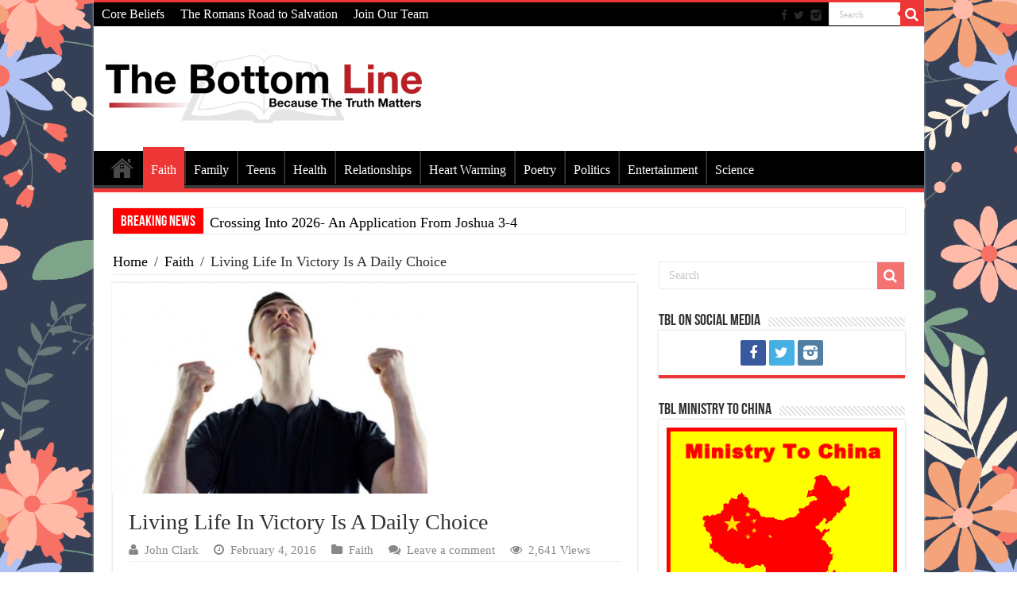

--- FILE ---
content_type: text/html; charset=UTF-8
request_url: https://www.tblfaithnews.com/faith-religion/living-life-in-victory-is-a-daily-choice
body_size: 22999
content:
<!DOCTYPE html><html lang="en-US" prefix="og: http://ogp.me/ns#"><head><meta charset="UTF-8" /><link rel="profile" href="http://gmpg.org/xfn/11" /><link rel="pingback" href="https://www.tblfaithnews.com/xmlrpc.php" /><title>Living Life In Victory Is A Daily Choice &#8211; The Bottom Line, Ministries</title><meta property="og:title" content="Living Life In Victory Is A Daily Choice"/><meta property="og:type" content="article"/><meta property="og:description" content="Each of us has a choice when we awaken in the morning. We can live the day in defeat or in victory. ..."/><meta property="og:url" content="https://www.tblfaithnews.com/faith-religion/living-life-in-victory-is-a-daily-choice"/><meta property="og:site_name" content="The Bottom Line, Ministries"/><meta property="og:image" content="https://www.tblfaithnews.com/wp-content/uploads/2016/02/Man-Victory.jpg" /><meta name='robots' content='max-image-preview:large' /><link rel='dns-prefetch' href='//secure.gravatar.com' /><link rel='dns-prefetch' href='//stats.wp.com' /><link rel='dns-prefetch' href='//fonts.googleapis.com' /><link rel='dns-prefetch' href='//v0.wordpress.com' /><link rel="alternate" type="application/rss+xml" title="The Bottom Line, Ministries &raquo; Feed" href="https://www.tblfaithnews.com/feed" /><link rel="alternate" type="application/rss+xml" title="The Bottom Line, Ministries &raquo; Comments Feed" href="https://www.tblfaithnews.com/comments/feed" /><link rel="alternate" type="application/rss+xml" title="The Bottom Line, Ministries &raquo; Living Life In Victory Is A Daily Choice Comments Feed" href="https://www.tblfaithnews.com/faith-religion/living-life-in-victory-is-a-daily-choice/feed" /><link rel="alternate" title="oEmbed (JSON)" type="application/json+oembed" href="https://www.tblfaithnews.com/wp-json/oembed/1.0/embed?url=https%3A%2F%2Fwww.tblfaithnews.com%2Ffaith-religion%2Fliving-life-in-victory-is-a-daily-choice" /><link rel="alternate" title="oEmbed (XML)" type="text/xml+oembed" href="https://www.tblfaithnews.com/wp-json/oembed/1.0/embed?url=https%3A%2F%2Fwww.tblfaithnews.com%2Ffaith-religion%2Fliving-life-in-victory-is-a-daily-choice&#038;format=xml" /><style id='wp-img-auto-sizes-contain-inline-css' type='text/css'>img:is([sizes=auto i],[sizes^="auto," i]){contain-intrinsic-size:3000px 1500px}
/*# sourceURL=wp-img-auto-sizes-contain-inline-css */</style><style id='wp-emoji-styles-inline-css' type='text/css'>img.wp-smiley, img.emoji {
		display: inline !important;
		border: none !important;
		box-shadow: none !important;
		height: 1em !important;
		width: 1em !important;
		margin: 0 0.07em !important;
		vertical-align: -0.1em !important;
		background: none !important;
		padding: 0 !important;
	}
/*# sourceURL=wp-emoji-styles-inline-css */</style><style id='wp-block-library-inline-css' type='text/css'>:root{--wp-block-synced-color:#7a00df;--wp-block-synced-color--rgb:122,0,223;--wp-bound-block-color:var(--wp-block-synced-color);--wp-editor-canvas-background:#ddd;--wp-admin-theme-color:#007cba;--wp-admin-theme-color--rgb:0,124,186;--wp-admin-theme-color-darker-10:#006ba1;--wp-admin-theme-color-darker-10--rgb:0,107,160.5;--wp-admin-theme-color-darker-20:#005a87;--wp-admin-theme-color-darker-20--rgb:0,90,135;--wp-admin-border-width-focus:2px}@media (min-resolution:192dpi){:root{--wp-admin-border-width-focus:1.5px}}.wp-element-button{cursor:pointer}:root .has-very-light-gray-background-color{background-color:#eee}:root .has-very-dark-gray-background-color{background-color:#313131}:root .has-very-light-gray-color{color:#eee}:root .has-very-dark-gray-color{color:#313131}:root .has-vivid-green-cyan-to-vivid-cyan-blue-gradient-background{background:linear-gradient(135deg,#00d084,#0693e3)}:root .has-purple-crush-gradient-background{background:linear-gradient(135deg,#34e2e4,#4721fb 50%,#ab1dfe)}:root .has-hazy-dawn-gradient-background{background:linear-gradient(135deg,#faaca8,#dad0ec)}:root .has-subdued-olive-gradient-background{background:linear-gradient(135deg,#fafae1,#67a671)}:root .has-atomic-cream-gradient-background{background:linear-gradient(135deg,#fdd79a,#004a59)}:root .has-nightshade-gradient-background{background:linear-gradient(135deg,#330968,#31cdcf)}:root .has-midnight-gradient-background{background:linear-gradient(135deg,#020381,#2874fc)}:root{--wp--preset--font-size--normal:16px;--wp--preset--font-size--huge:42px}.has-regular-font-size{font-size:1em}.has-larger-font-size{font-size:2.625em}.has-normal-font-size{font-size:var(--wp--preset--font-size--normal)}.has-huge-font-size{font-size:var(--wp--preset--font-size--huge)}.has-text-align-center{text-align:center}.has-text-align-left{text-align:left}.has-text-align-right{text-align:right}.has-fit-text{white-space:nowrap!important}#end-resizable-editor-section{display:none}.aligncenter{clear:both}.items-justified-left{justify-content:flex-start}.items-justified-center{justify-content:center}.items-justified-right{justify-content:flex-end}.items-justified-space-between{justify-content:space-between}.screen-reader-text{border:0;clip-path:inset(50%);height:1px;margin:-1px;overflow:hidden;padding:0;position:absolute;width:1px;word-wrap:normal!important}.screen-reader-text:focus{background-color:#ddd;clip-path:none;color:#444;display:block;font-size:1em;height:auto;left:5px;line-height:normal;padding:15px 23px 14px;text-decoration:none;top:5px;width:auto;z-index:100000}html :where(.has-border-color){border-style:solid}html :where([style*=border-top-color]){border-top-style:solid}html :where([style*=border-right-color]){border-right-style:solid}html :where([style*=border-bottom-color]){border-bottom-style:solid}html :where([style*=border-left-color]){border-left-style:solid}html :where([style*=border-width]){border-style:solid}html :where([style*=border-top-width]){border-top-style:solid}html :where([style*=border-right-width]){border-right-style:solid}html :where([style*=border-bottom-width]){border-bottom-style:solid}html :where([style*=border-left-width]){border-left-style:solid}html :where(img[class*=wp-image-]){height:auto;max-width:100%}:where(figure){margin:0 0 1em}html :where(.is-position-sticky){--wp-admin--admin-bar--position-offset:var(--wp-admin--admin-bar--height,0px)}@media screen and (max-width:600px){html :where(.is-position-sticky){--wp-admin--admin-bar--position-offset:0px}}

/*# sourceURL=wp-block-library-inline-css */</style><style id='wp-block-image-inline-css' type='text/css'>.wp-block-image>a,.wp-block-image>figure>a{display:inline-block}.wp-block-image img{box-sizing:border-box;height:auto;max-width:100%;vertical-align:bottom}@media not (prefers-reduced-motion){.wp-block-image img.hide{visibility:hidden}.wp-block-image img.show{animation:show-content-image .4s}}.wp-block-image[style*=border-radius] img,.wp-block-image[style*=border-radius]>a{border-radius:inherit}.wp-block-image.has-custom-border img{box-sizing:border-box}.wp-block-image.aligncenter{text-align:center}.wp-block-image.alignfull>a,.wp-block-image.alignwide>a{width:100%}.wp-block-image.alignfull img,.wp-block-image.alignwide img{height:auto;width:100%}.wp-block-image .aligncenter,.wp-block-image .alignleft,.wp-block-image .alignright,.wp-block-image.aligncenter,.wp-block-image.alignleft,.wp-block-image.alignright{display:table}.wp-block-image .aligncenter>figcaption,.wp-block-image .alignleft>figcaption,.wp-block-image .alignright>figcaption,.wp-block-image.aligncenter>figcaption,.wp-block-image.alignleft>figcaption,.wp-block-image.alignright>figcaption{caption-side:bottom;display:table-caption}.wp-block-image .alignleft{float:left;margin:.5em 1em .5em 0}.wp-block-image .alignright{float:right;margin:.5em 0 .5em 1em}.wp-block-image .aligncenter{margin-left:auto;margin-right:auto}.wp-block-image :where(figcaption){margin-bottom:1em;margin-top:.5em}.wp-block-image.is-style-circle-mask img{border-radius:9999px}@supports ((-webkit-mask-image:none) or (mask-image:none)) or (-webkit-mask-image:none){.wp-block-image.is-style-circle-mask img{border-radius:0;-webkit-mask-image:url('data:image/svg+xml;utf8,<svg viewBox="0 0 100 100" xmlns="http://www.w3.org/2000/svg"><circle cx="50" cy="50" r="50"/></svg>');mask-image:url('data:image/svg+xml;utf8,<svg viewBox="0 0 100 100" xmlns="http://www.w3.org/2000/svg"><circle cx="50" cy="50" r="50"/></svg>');mask-mode:alpha;-webkit-mask-position:center;mask-position:center;-webkit-mask-repeat:no-repeat;mask-repeat:no-repeat;-webkit-mask-size:contain;mask-size:contain}}:root :where(.wp-block-image.is-style-rounded img,.wp-block-image .is-style-rounded img){border-radius:9999px}.wp-block-image figure{margin:0}.wp-lightbox-container{display:flex;flex-direction:column;position:relative}.wp-lightbox-container img{cursor:zoom-in}.wp-lightbox-container img:hover+button{opacity:1}.wp-lightbox-container button{align-items:center;backdrop-filter:blur(16px) saturate(180%);background-color:#5a5a5a40;border:none;border-radius:4px;cursor:zoom-in;display:flex;height:20px;justify-content:center;opacity:0;padding:0;position:absolute;right:16px;text-align:center;top:16px;width:20px;z-index:100}@media not (prefers-reduced-motion){.wp-lightbox-container button{transition:opacity .2s ease}}.wp-lightbox-container button:focus-visible{outline:3px auto #5a5a5a40;outline:3px auto -webkit-focus-ring-color;outline-offset:3px}.wp-lightbox-container button:hover{cursor:pointer;opacity:1}.wp-lightbox-container button:focus{opacity:1}.wp-lightbox-container button:focus,.wp-lightbox-container button:hover,.wp-lightbox-container button:not(:hover):not(:active):not(.has-background){background-color:#5a5a5a40;border:none}.wp-lightbox-overlay{box-sizing:border-box;cursor:zoom-out;height:100vh;left:0;overflow:hidden;position:fixed;top:0;visibility:hidden;width:100%;z-index:100000}.wp-lightbox-overlay .close-button{align-items:center;cursor:pointer;display:flex;justify-content:center;min-height:40px;min-width:40px;padding:0;position:absolute;right:calc(env(safe-area-inset-right) + 16px);top:calc(env(safe-area-inset-top) + 16px);z-index:5000000}.wp-lightbox-overlay .close-button:focus,.wp-lightbox-overlay .close-button:hover,.wp-lightbox-overlay .close-button:not(:hover):not(:active):not(.has-background){background:none;border:none}.wp-lightbox-overlay .lightbox-image-container{height:var(--wp--lightbox-container-height);left:50%;overflow:hidden;position:absolute;top:50%;transform:translate(-50%,-50%);transform-origin:top left;width:var(--wp--lightbox-container-width);z-index:9999999999}.wp-lightbox-overlay .wp-block-image{align-items:center;box-sizing:border-box;display:flex;height:100%;justify-content:center;margin:0;position:relative;transform-origin:0 0;width:100%;z-index:3000000}.wp-lightbox-overlay .wp-block-image img{height:var(--wp--lightbox-image-height);min-height:var(--wp--lightbox-image-height);min-width:var(--wp--lightbox-image-width);width:var(--wp--lightbox-image-width)}.wp-lightbox-overlay .wp-block-image figcaption{display:none}.wp-lightbox-overlay button{background:none;border:none}.wp-lightbox-overlay .scrim{background-color:#fff;height:100%;opacity:.9;position:absolute;width:100%;z-index:2000000}.wp-lightbox-overlay.active{visibility:visible}@media not (prefers-reduced-motion){.wp-lightbox-overlay.active{animation:turn-on-visibility .25s both}.wp-lightbox-overlay.active img{animation:turn-on-visibility .35s both}.wp-lightbox-overlay.show-closing-animation:not(.active){animation:turn-off-visibility .35s both}.wp-lightbox-overlay.show-closing-animation:not(.active) img{animation:turn-off-visibility .25s both}.wp-lightbox-overlay.zoom.active{animation:none;opacity:1;visibility:visible}.wp-lightbox-overlay.zoom.active .lightbox-image-container{animation:lightbox-zoom-in .4s}.wp-lightbox-overlay.zoom.active .lightbox-image-container img{animation:none}.wp-lightbox-overlay.zoom.active .scrim{animation:turn-on-visibility .4s forwards}.wp-lightbox-overlay.zoom.show-closing-animation:not(.active){animation:none}.wp-lightbox-overlay.zoom.show-closing-animation:not(.active) .lightbox-image-container{animation:lightbox-zoom-out .4s}.wp-lightbox-overlay.zoom.show-closing-animation:not(.active) .lightbox-image-container img{animation:none}.wp-lightbox-overlay.zoom.show-closing-animation:not(.active) .scrim{animation:turn-off-visibility .4s forwards}}@keyframes show-content-image{0%{visibility:hidden}99%{visibility:hidden}to{visibility:visible}}@keyframes turn-on-visibility{0%{opacity:0}to{opacity:1}}@keyframes turn-off-visibility{0%{opacity:1;visibility:visible}99%{opacity:0;visibility:visible}to{opacity:0;visibility:hidden}}@keyframes lightbox-zoom-in{0%{transform:translate(calc((-100vw + var(--wp--lightbox-scrollbar-width))/2 + var(--wp--lightbox-initial-left-position)),calc(-50vh + var(--wp--lightbox-initial-top-position))) scale(var(--wp--lightbox-scale))}to{transform:translate(-50%,-50%) scale(1)}}@keyframes lightbox-zoom-out{0%{transform:translate(-50%,-50%) scale(1);visibility:visible}99%{visibility:visible}to{transform:translate(calc((-100vw + var(--wp--lightbox-scrollbar-width))/2 + var(--wp--lightbox-initial-left-position)),calc(-50vh + var(--wp--lightbox-initial-top-position))) scale(var(--wp--lightbox-scale));visibility:hidden}}
/*# sourceURL=https://www.tblfaithnews.com/wp-includes/blocks/image/style.min.css */</style><style id='wp-block-code-inline-css' type='text/css'>.wp-block-code{box-sizing:border-box}.wp-block-code code{
  /*!rtl:begin:ignore*/direction:ltr;display:block;font-family:inherit;overflow-wrap:break-word;text-align:initial;white-space:pre-wrap
  /*!rtl:end:ignore*/}
/*# sourceURL=https://www.tblfaithnews.com/wp-includes/blocks/code/style.min.css */</style><style id='global-styles-inline-css' type='text/css'>:root{--wp--preset--aspect-ratio--square: 1;--wp--preset--aspect-ratio--4-3: 4/3;--wp--preset--aspect-ratio--3-4: 3/4;--wp--preset--aspect-ratio--3-2: 3/2;--wp--preset--aspect-ratio--2-3: 2/3;--wp--preset--aspect-ratio--16-9: 16/9;--wp--preset--aspect-ratio--9-16: 9/16;--wp--preset--color--black: #000000;--wp--preset--color--cyan-bluish-gray: #abb8c3;--wp--preset--color--white: #ffffff;--wp--preset--color--pale-pink: #f78da7;--wp--preset--color--vivid-red: #cf2e2e;--wp--preset--color--luminous-vivid-orange: #ff6900;--wp--preset--color--luminous-vivid-amber: #fcb900;--wp--preset--color--light-green-cyan: #7bdcb5;--wp--preset--color--vivid-green-cyan: #00d084;--wp--preset--color--pale-cyan-blue: #8ed1fc;--wp--preset--color--vivid-cyan-blue: #0693e3;--wp--preset--color--vivid-purple: #9b51e0;--wp--preset--gradient--vivid-cyan-blue-to-vivid-purple: linear-gradient(135deg,rgb(6,147,227) 0%,rgb(155,81,224) 100%);--wp--preset--gradient--light-green-cyan-to-vivid-green-cyan: linear-gradient(135deg,rgb(122,220,180) 0%,rgb(0,208,130) 100%);--wp--preset--gradient--luminous-vivid-amber-to-luminous-vivid-orange: linear-gradient(135deg,rgb(252,185,0) 0%,rgb(255,105,0) 100%);--wp--preset--gradient--luminous-vivid-orange-to-vivid-red: linear-gradient(135deg,rgb(255,105,0) 0%,rgb(207,46,46) 100%);--wp--preset--gradient--very-light-gray-to-cyan-bluish-gray: linear-gradient(135deg,rgb(238,238,238) 0%,rgb(169,184,195) 100%);--wp--preset--gradient--cool-to-warm-spectrum: linear-gradient(135deg,rgb(74,234,220) 0%,rgb(151,120,209) 20%,rgb(207,42,186) 40%,rgb(238,44,130) 60%,rgb(251,105,98) 80%,rgb(254,248,76) 100%);--wp--preset--gradient--blush-light-purple: linear-gradient(135deg,rgb(255,206,236) 0%,rgb(152,150,240) 100%);--wp--preset--gradient--blush-bordeaux: linear-gradient(135deg,rgb(254,205,165) 0%,rgb(254,45,45) 50%,rgb(107,0,62) 100%);--wp--preset--gradient--luminous-dusk: linear-gradient(135deg,rgb(255,203,112) 0%,rgb(199,81,192) 50%,rgb(65,88,208) 100%);--wp--preset--gradient--pale-ocean: linear-gradient(135deg,rgb(255,245,203) 0%,rgb(182,227,212) 50%,rgb(51,167,181) 100%);--wp--preset--gradient--electric-grass: linear-gradient(135deg,rgb(202,248,128) 0%,rgb(113,206,126) 100%);--wp--preset--gradient--midnight: linear-gradient(135deg,rgb(2,3,129) 0%,rgb(40,116,252) 100%);--wp--preset--font-size--small: 13px;--wp--preset--font-size--medium: 20px;--wp--preset--font-size--large: 36px;--wp--preset--font-size--x-large: 42px;--wp--preset--spacing--20: 0.44rem;--wp--preset--spacing--30: 0.67rem;--wp--preset--spacing--40: 1rem;--wp--preset--spacing--50: 1.5rem;--wp--preset--spacing--60: 2.25rem;--wp--preset--spacing--70: 3.38rem;--wp--preset--spacing--80: 5.06rem;--wp--preset--shadow--natural: 6px 6px 9px rgba(0, 0, 0, 0.2);--wp--preset--shadow--deep: 12px 12px 50px rgba(0, 0, 0, 0.4);--wp--preset--shadow--sharp: 6px 6px 0px rgba(0, 0, 0, 0.2);--wp--preset--shadow--outlined: 6px 6px 0px -3px rgb(255, 255, 255), 6px 6px rgb(0, 0, 0);--wp--preset--shadow--crisp: 6px 6px 0px rgb(0, 0, 0);}:where(.is-layout-flex){gap: 0.5em;}:where(.is-layout-grid){gap: 0.5em;}body .is-layout-flex{display: flex;}.is-layout-flex{flex-wrap: wrap;align-items: center;}.is-layout-flex > :is(*, div){margin: 0;}body .is-layout-grid{display: grid;}.is-layout-grid > :is(*, div){margin: 0;}:where(.wp-block-columns.is-layout-flex){gap: 2em;}:where(.wp-block-columns.is-layout-grid){gap: 2em;}:where(.wp-block-post-template.is-layout-flex){gap: 1.25em;}:where(.wp-block-post-template.is-layout-grid){gap: 1.25em;}.has-black-color{color: var(--wp--preset--color--black) !important;}.has-cyan-bluish-gray-color{color: var(--wp--preset--color--cyan-bluish-gray) !important;}.has-white-color{color: var(--wp--preset--color--white) !important;}.has-pale-pink-color{color: var(--wp--preset--color--pale-pink) !important;}.has-vivid-red-color{color: var(--wp--preset--color--vivid-red) !important;}.has-luminous-vivid-orange-color{color: var(--wp--preset--color--luminous-vivid-orange) !important;}.has-luminous-vivid-amber-color{color: var(--wp--preset--color--luminous-vivid-amber) !important;}.has-light-green-cyan-color{color: var(--wp--preset--color--light-green-cyan) !important;}.has-vivid-green-cyan-color{color: var(--wp--preset--color--vivid-green-cyan) !important;}.has-pale-cyan-blue-color{color: var(--wp--preset--color--pale-cyan-blue) !important;}.has-vivid-cyan-blue-color{color: var(--wp--preset--color--vivid-cyan-blue) !important;}.has-vivid-purple-color{color: var(--wp--preset--color--vivid-purple) !important;}.has-black-background-color{background-color: var(--wp--preset--color--black) !important;}.has-cyan-bluish-gray-background-color{background-color: var(--wp--preset--color--cyan-bluish-gray) !important;}.has-white-background-color{background-color: var(--wp--preset--color--white) !important;}.has-pale-pink-background-color{background-color: var(--wp--preset--color--pale-pink) !important;}.has-vivid-red-background-color{background-color: var(--wp--preset--color--vivid-red) !important;}.has-luminous-vivid-orange-background-color{background-color: var(--wp--preset--color--luminous-vivid-orange) !important;}.has-luminous-vivid-amber-background-color{background-color: var(--wp--preset--color--luminous-vivid-amber) !important;}.has-light-green-cyan-background-color{background-color: var(--wp--preset--color--light-green-cyan) !important;}.has-vivid-green-cyan-background-color{background-color: var(--wp--preset--color--vivid-green-cyan) !important;}.has-pale-cyan-blue-background-color{background-color: var(--wp--preset--color--pale-cyan-blue) !important;}.has-vivid-cyan-blue-background-color{background-color: var(--wp--preset--color--vivid-cyan-blue) !important;}.has-vivid-purple-background-color{background-color: var(--wp--preset--color--vivid-purple) !important;}.has-black-border-color{border-color: var(--wp--preset--color--black) !important;}.has-cyan-bluish-gray-border-color{border-color: var(--wp--preset--color--cyan-bluish-gray) !important;}.has-white-border-color{border-color: var(--wp--preset--color--white) !important;}.has-pale-pink-border-color{border-color: var(--wp--preset--color--pale-pink) !important;}.has-vivid-red-border-color{border-color: var(--wp--preset--color--vivid-red) !important;}.has-luminous-vivid-orange-border-color{border-color: var(--wp--preset--color--luminous-vivid-orange) !important;}.has-luminous-vivid-amber-border-color{border-color: var(--wp--preset--color--luminous-vivid-amber) !important;}.has-light-green-cyan-border-color{border-color: var(--wp--preset--color--light-green-cyan) !important;}.has-vivid-green-cyan-border-color{border-color: var(--wp--preset--color--vivid-green-cyan) !important;}.has-pale-cyan-blue-border-color{border-color: var(--wp--preset--color--pale-cyan-blue) !important;}.has-vivid-cyan-blue-border-color{border-color: var(--wp--preset--color--vivid-cyan-blue) !important;}.has-vivid-purple-border-color{border-color: var(--wp--preset--color--vivid-purple) !important;}.has-vivid-cyan-blue-to-vivid-purple-gradient-background{background: var(--wp--preset--gradient--vivid-cyan-blue-to-vivid-purple) !important;}.has-light-green-cyan-to-vivid-green-cyan-gradient-background{background: var(--wp--preset--gradient--light-green-cyan-to-vivid-green-cyan) !important;}.has-luminous-vivid-amber-to-luminous-vivid-orange-gradient-background{background: var(--wp--preset--gradient--luminous-vivid-amber-to-luminous-vivid-orange) !important;}.has-luminous-vivid-orange-to-vivid-red-gradient-background{background: var(--wp--preset--gradient--luminous-vivid-orange-to-vivid-red) !important;}.has-very-light-gray-to-cyan-bluish-gray-gradient-background{background: var(--wp--preset--gradient--very-light-gray-to-cyan-bluish-gray) !important;}.has-cool-to-warm-spectrum-gradient-background{background: var(--wp--preset--gradient--cool-to-warm-spectrum) !important;}.has-blush-light-purple-gradient-background{background: var(--wp--preset--gradient--blush-light-purple) !important;}.has-blush-bordeaux-gradient-background{background: var(--wp--preset--gradient--blush-bordeaux) !important;}.has-luminous-dusk-gradient-background{background: var(--wp--preset--gradient--luminous-dusk) !important;}.has-pale-ocean-gradient-background{background: var(--wp--preset--gradient--pale-ocean) !important;}.has-electric-grass-gradient-background{background: var(--wp--preset--gradient--electric-grass) !important;}.has-midnight-gradient-background{background: var(--wp--preset--gradient--midnight) !important;}.has-small-font-size{font-size: var(--wp--preset--font-size--small) !important;}.has-medium-font-size{font-size: var(--wp--preset--font-size--medium) !important;}.has-large-font-size{font-size: var(--wp--preset--font-size--large) !important;}.has-x-large-font-size{font-size: var(--wp--preset--font-size--x-large) !important;}
/*# sourceURL=global-styles-inline-css */</style><style id='classic-theme-styles-inline-css' type='text/css'>/*! This file is auto-generated */
.wp-block-button__link{color:#fff;background-color:#32373c;border-radius:9999px;box-shadow:none;text-decoration:none;padding:calc(.667em + 2px) calc(1.333em + 2px);font-size:1.125em}.wp-block-file__button{background:#32373c;color:#fff;text-decoration:none}
/*# sourceURL=/wp-includes/css/classic-themes.min.css */</style><link rel='stylesheet' id='ppress-frontend-css' href='https://www.tblfaithnews.com/wp-content/plugins/wp-user-avatar/assets/css/frontend.min.css' type='text/css' media='all' /><link rel='stylesheet' id='ppress-flatpickr-css' href='https://www.tblfaithnews.com/wp-content/plugins/wp-user-avatar/assets/flatpickr/flatpickr.min.css' type='text/css' media='all' /><link rel='stylesheet' id='ppress-select2-css' href='https://www.tblfaithnews.com/wp-content/plugins/wp-user-avatar/assets/select2/select2.min.css' type='text/css' media='all' /><link rel='stylesheet' id='tie-style-css' href='https://www.tblfaithnews.com/wp-content/cache/autoptimize/autoptimize_single_b7d7b1676bab37b0993d0ee157116c22.php' type='text/css' media='all' /><link rel='stylesheet' id='tie-ilightbox-skin-css' href='https://www.tblfaithnews.com/wp-content/cache/autoptimize/autoptimize_single_c6c8dd7d8442da53c139aa69213155ce.php' type='text/css' media='all' /><link rel='stylesheet' id='Droid+Sans-css' href='https://fonts.googleapis.com/css?family=Droid+Sans%3Aregular%2C700' type='text/css' media='all' /><link rel='stylesheet' id='sharedaddy-css' href='https://www.tblfaithnews.com/wp-content/cache/autoptimize/autoptimize_single_082b32bdcdd061b3a1b9b543a6429820.php' type='text/css' media='all' /><link rel='stylesheet' id='social-logos-css' href='https://www.tblfaithnews.com/wp-content/plugins/jetpack/_inc/social-logos/social-logos.min.css' type='text/css' media='all' /> <script type="text/javascript" src="https://www.tblfaithnews.com/wp-includes/js/jquery/jquery.min.js" id="jquery-core-js"></script> <script defer type="text/javascript" src="https://www.tblfaithnews.com/wp-includes/js/jquery/jquery-migrate.min.js" id="jquery-migrate-js"></script> <script defer type="text/javascript" src="https://www.tblfaithnews.com/wp-content/cache/autoptimize/autoptimize_single_60cf5fa43bd394ab4818a51c1bbfffd3.php" id="feralf-form-js-js"></script> <script defer type="text/javascript" src="https://www.tblfaithnews.com/wp-content/plugins/wp-user-avatar/assets/flatpickr/flatpickr.min.js" id="ppress-flatpickr-js"></script> <script defer type="text/javascript" src="https://www.tblfaithnews.com/wp-content/plugins/wp-user-avatar/assets/select2/select2.min.js" id="ppress-select2-js"></script> <link rel="https://api.w.org/" href="https://www.tblfaithnews.com/wp-json/" /><link rel="alternate" title="JSON" type="application/json" href="https://www.tblfaithnews.com/wp-json/wp/v2/posts/27750" /><link rel="EditURI" type="application/rsd+xml" title="RSD" href="https://www.tblfaithnews.com/xmlrpc.php?rsd" /><meta name="generator" content="WordPress 6.9" /><link rel="canonical" href="https://www.tblfaithnews.com/faith-religion/living-life-in-victory-is-a-daily-choice" /><link rel='shortlink' href='https://wp.me/p5wJGY-7dA' /><style>img#wpstats{display:none}</style><link rel="shortcut icon" href="http://www.tblfaithnews.com/wp-content/uploads/2015/07/BL-1.jpg" title="Favicon" /> <!--[if IE]> <script type="text/javascript">jQuery(document).ready(function (){ jQuery(".menu-item").has("ul").children("a").attr("aria-haspopup", "true");});</script> <![endif]--> <!--[if lt IE 9]> <script src="https://www.tblfaithnews.com/wp-content/themes/sahifa/js/html5.js"></script> <script src="https://www.tblfaithnews.com/wp-content/themes/sahifa/js/selectivizr-min.js"></script> <![endif]--> <!--[if IE 9]><link rel="stylesheet" type="text/css" media="all" href="https://www.tblfaithnews.com/wp-content/themes/sahifa/css/ie9.css" /> <![endif]--> <!--[if IE 8]><link rel="stylesheet" type="text/css" media="all" href="https://www.tblfaithnews.com/wp-content/themes/sahifa/css/ie8.css" /> <![endif]--> <!--[if IE 7]><link rel="stylesheet" type="text/css" media="all" href="https://www.tblfaithnews.com/wp-content/themes/sahifa/css/ie7.css" /> <![endif]--><meta name="viewport" content="width=device-width, initial-scale=1.0" /><style type="text/css" media="screen">body{
	font-family: Georgia, serif;
	font-size : 18px;
	font-weight: normal;
}

.top-nav, .top-nav ul li a {
	font-family: Georgia, serif;
	font-size : 16px;
}

#main-nav, #main-nav ul li a{
	font-family: Georgia, serif;
	font-size : 16px;
}

.page-title{
	font-family: Georgia, serif;
}

.post-title{
	font-family: Georgia, serif;
}

blockquote p{
	font-family: Georgia, serif;
	color :#5e5e5e;
	font-weight: bolder;
	font-style: italic;
}

::-webkit-scrollbar {
	width: 8px;
	height:8px;
}

#main-nav,
.cat-box-content,
#sidebar .widget-container,
.post-listing,
#commentform {
	border-bottom-color: #ef3636;
}
	
.search-block .search-button,
#topcontrol,
#main-nav ul li.current-menu-item a,
#main-nav ul li.current-menu-item a:hover,
#main-nav ul li.current_page_parent a,
#main-nav ul li.current_page_parent a:hover,
#main-nav ul li.current-menu-parent a,
#main-nav ul li.current-menu-parent a:hover,
#main-nav ul li.current-page-ancestor a,
#main-nav ul li.current-page-ancestor a:hover,
.pagination span.current,
.share-post span.share-text,
.flex-control-paging li a.flex-active,
.ei-slider-thumbs li.ei-slider-element,
.review-percentage .review-item span span,
.review-final-score,
.button,
a.button,
a.more-link,
#main-content input[type="submit"],
.form-submit #submit,
#login-form .login-button,
.widget-feedburner .feedburner-subscribe,
input[type="submit"],
#buddypress button,
#buddypress a.button,
#buddypress input[type=submit],
#buddypress input[type=reset],
#buddypress ul.button-nav li a,
#buddypress div.generic-button a,
#buddypress .comment-reply-link,
#buddypress div.item-list-tabs ul li a span,
#buddypress div.item-list-tabs ul li.selected a,
#buddypress div.item-list-tabs ul li.current a,
#buddypress #members-directory-form div.item-list-tabs ul li.selected span,
#members-list-options a.selected,
#groups-list-options a.selected,
body.dark-skin #buddypress div.item-list-tabs ul li a span,
body.dark-skin #buddypress div.item-list-tabs ul li.selected a,
body.dark-skin #buddypress div.item-list-tabs ul li.current a,
body.dark-skin #members-list-options a.selected,
body.dark-skin #groups-list-options a.selected,
.search-block-large .search-button,
#featured-posts .flex-next:hover,
#featured-posts .flex-prev:hover,
a.tie-cart span.shooping-count,
.woocommerce span.onsale,
.woocommerce-page span.onsale ,
.woocommerce .widget_price_filter .ui-slider .ui-slider-handle,
.woocommerce-page .widget_price_filter .ui-slider .ui-slider-handle,
#check-also-close,
a.post-slideshow-next,
a.post-slideshow-prev,
.widget_price_filter .ui-slider .ui-slider-handle,
.quantity .minus:hover,
.quantity .plus:hover,
.mejs-container .mejs-controls .mejs-time-rail .mejs-time-current,
#reading-position-indicator  {
	background-color:#ef3636;
}

::-webkit-scrollbar-thumb{
	background-color:#ef3636 !important;
}
	
#theme-footer,
#theme-header,
.top-nav ul li.current-menu-item:before,
#main-nav .menu-sub-content ,
#main-nav ul ul,
#check-also-box { 
	border-top-color: #ef3636;
}
	
.search-block:after {
	border-right-color:#ef3636;
}

body.rtl .search-block:after {
	border-left-color:#ef3636;
}

#main-nav ul > li.menu-item-has-children:hover > a:after,
#main-nav ul > li.mega-menu:hover > a:after {
	border-color:transparent transparent #ef3636;
}
	
.widget.timeline-posts li a:hover,
.widget.timeline-posts li a:hover span.tie-date {
	color: #ef3636;
}

.widget.timeline-posts li a:hover span.tie-date:before {
	background: #ef3636;
	border-color: #ef3636;
}

#order_review,
#order_review_heading {
	border-color: #ef3636;
}

	
.background-cover{ 
	background-color: !important;
	background-image : url('https://www.tblfaithnews.com/wp-content/uploads/2024/02/Spring-Flowers-B.png') !important;
	filter: progid:DXImageTransform.Microsoft.AlphaImageLoader(src='https://www.tblfaithnews.com/wp-content/uploads/2024/02/Spring-Flowers-B.png',sizingMethod='scale') !important;
	-ms-filter: "progid:DXImageTransform.Microsoft.AlphaImageLoader(src='https://www.tblfaithnews.com/wp-content/uploads/2024/02/Spring-Flowers-B.png',sizingMethod='scale')" !important;
}
	
a {
	color: #000000;
}
		
a:hover {
	color: #ff0000;
	text-decoration: underline;
}
		
body.single .post .entry a, body.page .post .entry a {
	color: #ff0000;
}
		
body.single .post .entry a:hover, body.page .post .entry a:hover {
	color: #ff0000;
}
		
.top-nav ul li a:hover, .top-nav ul li:hover > a, .top-nav ul :hover > a , .top-nav ul li.current-menu-item a {
	color: #ff0000;
}
		
#main-nav ul li a:hover, #main-nav ul li:hover > a, #main-nav ul :hover > a , #main-nav  ul ul li:hover > a, #main-nav  ul ul :hover > a {
	color: #ff0000;
}
		
#main-nav ul li a, #main-nav ul ul a, #main-nav ul.sub-menu a, #main-nav ul li.current_page_parent ul a, #main-nav ul li.current-menu-item ul a, #main-nav ul li.current-menu-parent ul a, #main-nav ul li.current-page-ancestor ul a {
	color: #ffffff;
}
		
.top-nav ul li a , .top-nav ul ul a {
	color: #ffffff;
}
		
.top-nav, .top-nav ul ul {
	background-color:#000000 !important; 
				}

#main-nav {
	background: #000000;	
		
}

.breaking-news span.breaking-news-title {background: #ff0000;}</style> <script defer src="[data-uri]"></script> <meta property="og:type" content="article" /><meta property="og:title" content="Living Life In Victory Is A Daily Choice" /><meta property="og:url" content="https://www.tblfaithnews.com/faith-religion/living-life-in-victory-is-a-daily-choice" /><meta property="og:description" content="Each of us has a choice when we awaken in the morning. We can live the day in defeat or in victory. Living in victory is not automatic, especially for a Christian. It must be done intentionally and…" /><meta property="article:published_time" content="2016-02-04T23:21:26+00:00" /><meta property="article:modified_time" content="2023-06-05T22:33:50+00:00" /><meta property="og:site_name" content="The Bottom Line, Ministries" /><meta property="og:image" content="https://www.tblfaithnews.com/wp-content/uploads/2016/02/Man-Victory.jpg" /><meta property="og:image:width" content="400" /><meta property="og:image:height" content="267" /><meta property="og:image:alt" content="" /><meta property="og:locale" content="en_US" /><meta name="twitter:site" content="@TBL2014" /><meta name="twitter:text:title" content="Living Life In Victory Is A Daily Choice" /><meta name="twitter:image" content="https://www.tblfaithnews.com/wp-content/uploads/2016/02/Man-Victory.jpg?w=640" /><meta name="twitter:card" content="summary_large_image" /></head><body id="top" class="wp-singular post-template-default single single-post postid-27750 single-format-standard wp-theme-sahifa lazy-enabled"><div class="wrapper-outer"><div class="background-cover"></div><aside id="slide-out"><div class="search-mobile"><form method="get" id="searchform-mobile" action="https://www.tblfaithnews.com/"> <button class="search-button" type="submit" value="Search"><i class="fa fa-search"></i></button> <input type="text" id="s-mobile" name="s" value="Search" onfocus="if (this.value == 'Search') {this.value = '';}" onblur="if (this.value == '') {this.value = 'Search';}"  /></form></div><div id="mobile-menu" ></div></aside><div id="wrapper" class="boxed-all"><div class="inner-wrapper"><header id="theme-header" class="theme-header"><div id="top-nav" class="top-nav"><div class="container"><div class="top-menu"><ul id="menu-menu-2" class="menu"><li id="menu-item-31643" class="menu-item menu-item-type-post_type menu-item-object-page menu-item-31643"><a href="https://www.tblfaithnews.com/core-beliefs">Core Beliefs</a></li><li id="menu-item-10214" class="menu-item menu-item-type-post_type menu-item-object-page menu-item-10214"><a href="https://www.tblfaithnews.com/the-romans-road-to-salvation">The Romans Road to Salvation</a></li><li id="menu-item-31645" class="menu-item menu-item-type-post_type menu-item-object-page menu-item-31645"><a href="https://www.tblfaithnews.com/join-our-team">Join Our Team</a></li></ul></div><div class="search-block"><form method="get" id="searchform-header" action="https://www.tblfaithnews.com/"> <button class="search-button" type="submit" value="Search"><i class="fa fa-search"></i></button> <input class="search-live" type="text" id="s-header" name="s" value="Search" onfocus="if (this.value == 'Search') {this.value = '';}" onblur="if (this.value == '') {this.value = 'Search';}"  /></form></div><div class="social-icons"> <a class="ttip-none" title="Facebook" href="https://www.facebook.com/pages/The-Bottom-Line/572730966180718" target="_blank"><i class="fa fa-facebook"></i></a><a class="ttip-none" title="Twitter" href="https://twitter.com/TBL2014" target="_blank"><i class="fa fa-twitter"></i></a><a class="ttip-none" title="instagram" href="https://www.instagram.com/tblfaithnews/" target="_blank"><i class="tieicon-instagram"></i></a></div></div></div><div class="header-content"> <a id="slide-out-open" class="slide-out-open" href="#"><span></span></a><div class="logo" style=" margin-top:15px; margin-bottom:15px;"><h2> <a title="The Bottom Line, Ministries" href="https://www.tblfaithnews.com/"> <img src="http://www.tblfaithnews.com/wp-content/uploads/2016/09/TBL_300DPI-2.png" alt="The Bottom Line, Ministries"  /><strong>The Bottom Line, Ministries Christian News, Articles, &amp; Poetry</strong> </a></h2></div><div class="clear"></div></div><nav id="main-nav" class="fixed-enabled"><div class="container"><div class="main-menu"><ul id="menu-menu-1" class="menu"><li id="menu-item-23164" class="menu-item menu-item-type-post_type menu-item-object-page menu-item-home menu-item-23164"><a href="https://www.tblfaithnews.com/">Home</a></li><li id="menu-item-21418" class="menu-item menu-item-type-taxonomy menu-item-object-category current-post-ancestor current-menu-parent current-post-parent menu-item-21418"><a href="https://www.tblfaithnews.com/category/faith-religion">Faith</a></li><li id="menu-item-10204" class="menu-item menu-item-type-taxonomy menu-item-object-category menu-item-10204"><a href="https://www.tblfaithnews.com/category/family-living">Family</a></li><li id="menu-item-10210" class="menu-item menu-item-type-taxonomy menu-item-object-category menu-item-10210"><a href="https://www.tblfaithnews.com/category/teens">Teens</a></li><li id="menu-item-10208" class="menu-item menu-item-type-taxonomy menu-item-object-category menu-item-10208"><a href="https://www.tblfaithnews.com/category/health">Health</a></li><li id="menu-item-21420" class="menu-item menu-item-type-taxonomy menu-item-object-category menu-item-21420"><a href="https://www.tblfaithnews.com/category/relationships">Relationships</a></li><li id="menu-item-10205" class="menu-item menu-item-type-taxonomy menu-item-object-category menu-item-10205"><a href="https://www.tblfaithnews.com/category/heart-warming">Heart Warming</a></li><li id="menu-item-21419" class="menu-item menu-item-type-taxonomy menu-item-object-category menu-item-21419"><a href="https://www.tblfaithnews.com/category/poetry">Poetry</a></li><li id="menu-item-10206" class="menu-item menu-item-type-taxonomy menu-item-object-category menu-item-10206"><a href="https://www.tblfaithnews.com/category/politics">Politics</a></li><li id="menu-item-10207" class="menu-item menu-item-type-taxonomy menu-item-object-category menu-item-10207"><a href="https://www.tblfaithnews.com/category/entertainment">Entertainment</a></li><li id="menu-item-24750" class="menu-item menu-item-type-taxonomy menu-item-object-category menu-item-24750"><a href="https://www.tblfaithnews.com/category/science">Science</a></li></ul></div></div></nav></header><div class="clear"></div><div id="breaking-news" class="breaking-news"> <span class="breaking-news-title"><i class="fa fa-bolt"></i> <span>Breaking News</span></span><ul><li><a href="https://www.tblfaithnews.com/relationships/crossing-into-2026-an-application-from-joshua-3-4" title="Crossing Into 2026- An Application From Joshua 3-4">Crossing Into 2026- An Application From Joshua 3-4</a></li><li><a href="https://www.tblfaithnews.com/tbl-china/losing-your-grip-%e5%a4%b1%e5%8e%bb%e4%bd%a0%e7%9a%84%e6%8e%8c%e6%8e%a7" title="Losing Your Grip &#8211; 失去你的掌控">Losing Your Grip &#8211; 失去你的掌控</a></li><li><a href="https://www.tblfaithnews.com/interviews/her-prayers-became-my-awakening-an-interview" title="Her Prayers Became My Awakening: An Interview">Her Prayers Became My Awakening: An Interview</a></li><li><a href="https://www.tblfaithnews.com/tbl-china/fast-words-or-few-words-%e5%bf%ab%e8%a8%80%e8%bf%98%e6%98%af%e5%af%a1%e8%a8%80" title="Fast Words Or Few Words 快言还是寡言">Fast Words Or Few Words 快言还是寡言</a></li><li><a href="https://www.tblfaithnews.com/faith-religion/seeking-the-wisdom-of-god" title="Seeking The Wisdom of God">Seeking The Wisdom of God</a></li><li><a href="https://www.tblfaithnews.com/tbl-china/religious-or-repentant-%e5%ae%97%e6%95%99%e8%bf%98%e6%98%af%e6%82%94%e6%94%b9" title="Religious Or Repentant 宗教还是悔改">Religious Or Repentant 宗教还是悔改</a></li><li><a href="https://www.tblfaithnews.com/faith-religion/how-great-is-our-god" title="How Great Is Our God?">How Great Is Our God?</a></li><li><a href="https://www.tblfaithnews.com/tbl-china/nebuchadnezzars-pride-%e5%b0%bc%e5%b8%83%e7%94%b2%e5%b0%bc%e6%92%92%e7%9a%84%e9%aa%84%e5%82%b2" title="Nebuchadnezzar’s Pride 尼布甲尼撒的骄傲">Nebuchadnezzar’s Pride 尼布甲尼撒的骄傲</a></li><li><a href="https://www.tblfaithnews.com/heart-warming/a-heart-prepared-to-seek-the-lord" title="A Heart Prepared To Seek The Lord">A Heart Prepared To Seek The Lord</a></li><li><a href="https://www.tblfaithnews.com/tbl-china/nebuchadnezzars-praise-%e5%b0%bc%e5%b8%83%e7%94%b2%e5%b0%bc%e6%92%92%e7%9a%84%e8%b5%9e%e7%be%8e" title="Nebuchadnezzar&#8217;s Praise 尼布甲尼撒的赞美">Nebuchadnezzar&#8217;s Praise 尼布甲尼撒的赞美</a></li></ul> <script defer src="[data-uri]"></script> </div><div id="main-content" class="container"><div class="content"><div xmlns:v="http://rdf.data-vocabulary.org/#"  id="crumbs"><span typeof="v:Breadcrumb"><a rel="v:url" property="v:title" class="crumbs-home" href="https://www.tblfaithnews.com">Home</a></span> <span class="delimiter">/</span> <span typeof="v:Breadcrumb"><a rel="v:url" property="v:title" href="https://www.tblfaithnews.com/category/faith-religion">Faith</a></span> <span class="delimiter">/</span> <span class="current">Living Life In Victory Is A Daily Choice</span></div><article class="post-listing post-27750 post type-post status-publish format-standard has-post-thumbnail hentry category-faith-religion tag-24434 tag-addictions tag-automatic tag-battles tag-choice tag-decision tag-defenses tag-died-on-the-cross tag-discipline tag-ears tag-eyes tag-goals tag-habits tag-hallelujah tag-holy-spirit tag-intentionality tag-jesus tag-mind tag-morning tag-obsessed tag-offensive-team tag-power tag-pro-active tag-purpose tag-rose-from-the-grave tag-spiritual-battle tag-temptation tag-time tag-victory tag-vision tag-war tag-weaknesses" id="the-post"><div class="single-post-thumb"> <img width="400" height="267" src="https://www.tblfaithnews.com/wp-content/uploads/2016/02/Man-Victory.jpg" class="attachment-slider size-slider wp-post-image" alt="" decoding="async" fetchpriority="high" srcset="https://www.tblfaithnews.com/wp-content/uploads/2016/02/Man-Victory.jpg 400w, https://www.tblfaithnews.com/wp-content/uploads/2016/02/Man-Victory-300x200.jpg 300w, https://www.tblfaithnews.com/wp-content/uploads/2016/02/Man-Victory-160x107.jpg 160w" sizes="(max-width: 400px) 100vw, 400px" /></div><div class="post-inner"><h1 class="name post-title entry-title" itemprop="itemReviewed" itemscope itemtype="http://schema.org/Thing"><span itemprop="name">Living Life In Victory Is A Daily Choice</span></h1><p class="post-meta"> <span class="post-meta-author"><i class="fa fa-user"></i><a href="https://www.tblfaithnews.com/author/john" title="">John Clark </a></span> <span class="tie-date"><i class="fa fa-clock-o"></i>February 4, 2016</span> <span class="post-cats"><i class="fa fa-folder"></i><a href="https://www.tblfaithnews.com/category/faith-religion" rel="category tag">Faith</a></span> <span class="post-comments"><i class="fa fa-comments"></i><a href="https://www.tblfaithnews.com/faith-religion/living-life-in-victory-is-a-daily-choice#respond">Leave a comment</a></span> <span class="post-views"><i class="fa fa-eye"></i>2,641 Views</span></p><div class="clear"></div><div class="entry"><p>Each of us has a choice when we awaken in the morning. We can live the day in defeat or in victory. Living in victory is not automatic, especially for a Christian. It must be done intentionally and pro-actively. Here are some ways to do it.</p><p>1. Tell yourself every morning, &#8220;By the power of God&#8217;s Holy Spirit I choose to live in victory today.&#8221; The first requirement for living in victory is to realize that you are in a spiritual battle, and that you can&#8217;t win the battle on your own strength. There are too many temptations, human weaknesses, and situations beyond one&#8217;s control.</p><p>2. Verbally out loud, in the name of Jesus, tell Satan that he has no control over you. In Jesus&#8217; name he is bound.</p><p>3. Know what your areas of temptations and weaknesses are, and stay away from them. Control what you allow your mind to think about, your eyes to look at, and your ears to hear.</p><p>4. Have a daily time alone with the Lord. But remember this:Starting the day off with God, as important as this is, does not guarantee victory throughout the entire day. Satan is at work 24/7. He never stops! Therefore, neither can we lay down our defenses. When you practice the things mentioned in this article you are on God&#8217;s offensive team! Satan is much less in a position to bother you and beat you at your battles.</p><p>5. Live with purpose. Have daily goals. Have discipline in the use of your time. Let your mind become obsessed with God&#8217;s dream and vision for your life. It is easy to be drawn into wrong thinking, bad habits, and even addictions, because a person loses sight of his or her God-given purpose.</p><p>Keep in mind, though, that no Christian can live victoriously every minute of every day because of our human nature tainted by sin. The only person in history who lived a perfect life in thought, word, and deed, was, of course, Jesus. There are going to be days when you and I fall. But just because you will lose some battles does not mean that you have lost the war! The spiritual battle has already been won because Jesus died on the cross and rose from the grave. Hallelujah! <a href="https://www.bibleserver.com/KJV/Hebrews12%3A1-2" class="bibleserver extern" target="_blank" rel="noopener">Hebrews 12:1-2</a> says to &#8220;&#8230;lay aside every encumbrance, and the sin which so easily entangles us, and let us run with endurance the race that is set before us, keeping our eyes on Jesus, the author and perfecter of our faith&#8230;&#8221;</p><p>Which of these 5 ways would you find most helpful in living life in victory? By not making a choice you have already decided to live in defeat. I encourage you to start every day to do the things necessary to experience the victory made possible by the power of God. The choice is yours.</p><div class="sharedaddy sd-sharing-enabled"><div class="robots-nocontent sd-block sd-social sd-social-official sd-sharing"><h3 class="sd-title">Share this:</h3><div class="sd-content"><ul><li class="share-email"><a rel="nofollow noopener noreferrer" data-shared="sharing-email-27750" class="share-email sd-button" href="/cdn-cgi/l/email-protection#[base64]" target="_blank" aria-labelledby="sharing-email-27750" data-email-share-error-title="Do you have email set up?" data-email-share-error-text="If you&#039;re having problems sharing via email, you might not have email set up for your browser. You may need to create a new email yourself." data-email-share-nonce="7f31702cd6" data-email-share-track-url="https://www.tblfaithnews.com/faith-religion/living-life-in-victory-is-a-daily-choice?share=email"> <span id="sharing-email-27750" hidden>Click to email a link to a friend (Opens in new window)</span> <span>Email</span> </a></li><li class="share-facebook"><div class="fb-share-button" data-href="https://www.tblfaithnews.com/faith-religion/living-life-in-victory-is-a-daily-choice" data-layout="button_count"></div></li><li class="share-twitter"><a href="https://twitter.com/share" class="twitter-share-button" data-url="https://www.tblfaithnews.com/faith-religion/living-life-in-victory-is-a-daily-choice" data-text="Living Life In Victory Is A Daily Choice" data-via="TBL2014" >Tweet</a></li><li class="share-reddit"><a rel="nofollow noopener noreferrer"
 data-shared="sharing-reddit-27750"
 class="share-reddit sd-button"
 href="https://www.tblfaithnews.com/faith-religion/living-life-in-victory-is-a-daily-choice?share=reddit"
 target="_blank"
 aria-labelledby="sharing-reddit-27750"
 > <span id="sharing-reddit-27750" hidden>Click to share on Reddit (Opens in new window)</span> <span>Reddit</span> </a></li><li class="share-pinterest"><div class="pinterest_button"><a href="https://www.pinterest.com/pin/create/button/?url=https%3A%2F%2Fwww.tblfaithnews.com%2Ffaith-religion%2Fliving-life-in-victory-is-a-daily-choice&#038;media=https%3A%2F%2Fwww.tblfaithnews.com%2Fwp-content%2Fuploads%2F2016%2F02%2FMan-Victory.jpg&#038;description=Living%20Life%20In%20Victory%20Is%20A%20Daily%20Choice" data-pin-do="buttonPin" data-pin-config="beside"><img src="//assets.pinterest.com/images/pidgets/pinit_fg_en_rect_gray_20.png" /></a></div></li><li class="share-jetpack-whatsapp"><a rel="nofollow noopener noreferrer"
 data-shared="sharing-whatsapp-27750"
 class="share-jetpack-whatsapp sd-button"
 href="https://www.tblfaithnews.com/faith-religion/living-life-in-victory-is-a-daily-choice?share=jetpack-whatsapp"
 target="_blank"
 aria-labelledby="sharing-whatsapp-27750"
 > <span id="sharing-whatsapp-27750" hidden>Click to share on WhatsApp (Opens in new window)</span> <span>WhatsApp</span> </a></li><li class="share-tumblr"><a class="tumblr-share-button" target="_blank" href="https://www.tumblr.com/share" data-title="Living Life In Victory Is A Daily Choice" data-content="https://www.tblfaithnews.com/faith-religion/living-life-in-victory-is-a-daily-choice" title="Share on Tumblr">Share on Tumblr</a></li><li class="share-linkedin"><div class="linkedin_button"><script data-cfasync="false" src="/cdn-cgi/scripts/5c5dd728/cloudflare-static/email-decode.min.js"></script><script type="in/share" data-url="https://www.tblfaithnews.com/faith-religion/living-life-in-victory-is-a-daily-choice" data-counter="right"></script></div></li><li class="share-print"><a rel="nofollow noopener noreferrer"
 data-shared="sharing-print-27750"
 class="share-print sd-button"
 href="https://www.tblfaithnews.com/faith-religion/living-life-in-victory-is-a-daily-choice#print?share=print"
 target="_blank"
 aria-labelledby="sharing-print-27750"
 > <span id="sharing-print-27750" hidden>Click to print (Opens in new window)</span> <span>Print</span> </a></li><li class="share-end"></li></ul></div></div></div></div> <span style="display:none"><a href="https://www.tblfaithnews.com/tag/247" rel="tag">24/7</a> <a href="https://www.tblfaithnews.com/tag/addictions" rel="tag">Addictions</a> <a href="https://www.tblfaithnews.com/tag/automatic" rel="tag">automatic</a> <a href="https://www.tblfaithnews.com/tag/battles" rel="tag">battles</a> <a href="https://www.tblfaithnews.com/tag/choice" rel="tag">Choice</a> <a href="https://www.tblfaithnews.com/tag/decision" rel="tag">Decision</a> <a href="https://www.tblfaithnews.com/tag/defenses" rel="tag">defenses</a> <a href="https://www.tblfaithnews.com/tag/died-on-the-cross" rel="tag">died on the cross</a> <a href="https://www.tblfaithnews.com/tag/discipline" rel="tag">Discipline</a> <a href="https://www.tblfaithnews.com/tag/ears" rel="tag">ears</a> <a href="https://www.tblfaithnews.com/tag/eyes" rel="tag">Eyes</a> <a href="https://www.tblfaithnews.com/tag/goals" rel="tag">goals</a> <a href="https://www.tblfaithnews.com/tag/habits" rel="tag">habits</a> <a href="https://www.tblfaithnews.com/tag/hallelujah" rel="tag">Hallelujah</a> <a href="https://www.tblfaithnews.com/tag/holy-spirit" rel="tag">Holy Spirit</a> <a href="https://www.tblfaithnews.com/tag/intentionality" rel="tag">intentionality</a> <a href="https://www.tblfaithnews.com/tag/jesus" rel="tag">Jesus</a> <a href="https://www.tblfaithnews.com/tag/mind" rel="tag">mind</a> <a href="https://www.tblfaithnews.com/tag/morning" rel="tag">morning</a> <a href="https://www.tblfaithnews.com/tag/obsessed" rel="tag">obsessed</a> <a href="https://www.tblfaithnews.com/tag/offensive-team" rel="tag">offensive team</a> <a href="https://www.tblfaithnews.com/tag/power" rel="tag">power</a> <a href="https://www.tblfaithnews.com/tag/pro-active" rel="tag">pro-active</a> <a href="https://www.tblfaithnews.com/tag/purpose" rel="tag">Purpose</a> <a href="https://www.tblfaithnews.com/tag/rose-from-the-grave" rel="tag">rose from the grave</a> <a href="https://www.tblfaithnews.com/tag/spiritual-battle" rel="tag">Spiritual Battle</a> <a href="https://www.tblfaithnews.com/tag/temptation" rel="tag">temptation</a> <a href="https://www.tblfaithnews.com/tag/time" rel="tag">time</a> <a href="https://www.tblfaithnews.com/tag/victory" rel="tag">victory</a> <a href="https://www.tblfaithnews.com/tag/vision" rel="tag">vision</a> <a href="https://www.tblfaithnews.com/tag/war" rel="tag">War</a> <a href="https://www.tblfaithnews.com/tag/weaknesses" rel="tag">weaknesses</a></span> <span style="display:none" class="updated">2016-02-04</span><div style="display:none" class="vcard author" itemprop="author" itemscope itemtype="http://schema.org/Person"><strong class="fn" itemprop="name"><a href="https://www.tblfaithnews.com/author/john" title="Posts by John Clark" rel="author">John Clark</a></strong></div><div class="clear"></div></div></article><p class="post-tag">Tags <a href="https://www.tblfaithnews.com/tag/247" rel="tag">24/7</a> <a href="https://www.tblfaithnews.com/tag/addictions" rel="tag">Addictions</a> <a href="https://www.tblfaithnews.com/tag/automatic" rel="tag">automatic</a> <a href="https://www.tblfaithnews.com/tag/battles" rel="tag">battles</a> <a href="https://www.tblfaithnews.com/tag/choice" rel="tag">Choice</a> <a href="https://www.tblfaithnews.com/tag/decision" rel="tag">Decision</a> <a href="https://www.tblfaithnews.com/tag/defenses" rel="tag">defenses</a> <a href="https://www.tblfaithnews.com/tag/died-on-the-cross" rel="tag">died on the cross</a> <a href="https://www.tblfaithnews.com/tag/discipline" rel="tag">Discipline</a> <a href="https://www.tblfaithnews.com/tag/ears" rel="tag">ears</a> <a href="https://www.tblfaithnews.com/tag/eyes" rel="tag">Eyes</a> <a href="https://www.tblfaithnews.com/tag/goals" rel="tag">goals</a> <a href="https://www.tblfaithnews.com/tag/habits" rel="tag">habits</a> <a href="https://www.tblfaithnews.com/tag/hallelujah" rel="tag">Hallelujah</a> <a href="https://www.tblfaithnews.com/tag/holy-spirit" rel="tag">Holy Spirit</a> <a href="https://www.tblfaithnews.com/tag/intentionality" rel="tag">intentionality</a> <a href="https://www.tblfaithnews.com/tag/jesus" rel="tag">Jesus</a> <a href="https://www.tblfaithnews.com/tag/mind" rel="tag">mind</a> <a href="https://www.tblfaithnews.com/tag/morning" rel="tag">morning</a> <a href="https://www.tblfaithnews.com/tag/obsessed" rel="tag">obsessed</a> <a href="https://www.tblfaithnews.com/tag/offensive-team" rel="tag">offensive team</a> <a href="https://www.tblfaithnews.com/tag/power" rel="tag">power</a> <a href="https://www.tblfaithnews.com/tag/pro-active" rel="tag">pro-active</a> <a href="https://www.tblfaithnews.com/tag/purpose" rel="tag">Purpose</a> <a href="https://www.tblfaithnews.com/tag/rose-from-the-grave" rel="tag">rose from the grave</a> <a href="https://www.tblfaithnews.com/tag/spiritual-battle" rel="tag">Spiritual Battle</a> <a href="https://www.tblfaithnews.com/tag/temptation" rel="tag">temptation</a> <a href="https://www.tblfaithnews.com/tag/time" rel="tag">time</a> <a href="https://www.tblfaithnews.com/tag/victory" rel="tag">victory</a> <a href="https://www.tblfaithnews.com/tag/vision" rel="tag">vision</a> <a href="https://www.tblfaithnews.com/tag/war" rel="tag">War</a> <a href="https://www.tblfaithnews.com/tag/weaknesses" rel="tag">weaknesses</a></p><section id="author-box"><div class="block-head"><h3>About John Clark</h3><div class="stripe-line"></div></div><div class="post-listing"><div class="author-bio"><div class="author-avatar"> <img data-del="avatar" src='https://www.tblfaithnews.com/wp-content/uploads/2014/12/John-Clark-96x96.jpg' class='avatar pp-user-avatar avatar-90 photo ' height='90' width='90'/></div><div class="author-description"> John Livingston Clark is 75 years of age and lives in central Washington State (USA). He majored in vocal music at San Diego State University. He is also a graduate of Western Seminary in Portland, Oregon (USA).  He went into the writing field at the age of 50 to pursue his dream of becoming a published author. He has the pleasure of using his God-given gift of writing to write articles for the bottom line ministries. He can be emailed at <a href="/cdn-cgi/l/email-protection" class="__cf_email__" data-cfemail="016b62363472764168626d6e74652f626e6c">[email&#160;protected]</a></div><div class="author-social flat-social"></div><div class="clear"></div></div></div></section><div class="post-navigation"><div class="post-previous"><a href="https://www.tblfaithnews.com/health/hooray-for-food-journals-get-help-with-weight-loss" rel="prev"><span>Previous</span> Hooray for Food Journals&#8211;Get Help With Weight Loss</a></div><div class="post-next"><a href="https://www.tblfaithnews.com/faith-religion/an-answer-to-discouragement-and-despair" rel="next"><span>Next</span> An Answer to Discouragement and Despair</a></div></div><section id="related_posts"><div class="block-head"><h3>Related Articles</h3><div class="stripe-line"></div></div><div class="post-listing"><div class="related-item"><div class="post-thumbnail"> <a href="https://www.tblfaithnews.com/faith-religion/seeking-the-wisdom-of-god"> <img width="310" height="165" src="https://www.tblfaithnews.com/wp-content/uploads/2026/01/98334022_prioritize-the-voice-of-god-above-the-noise-text-on-wooden-block-with-holy-bible-and-holy-rosary-background-christianity-concept-310x165.jpg" class="attachment-tie-medium size-tie-medium wp-post-image" alt="" decoding="async" /> <span class="fa overlay-icon"></span> </a></div><h3><a href="https://www.tblfaithnews.com/faith-religion/seeking-the-wisdom-of-god" rel="bookmark">Seeking The Wisdom of God</a></h3><p class="post-meta"><span class="tie-date"><i class="fa fa-clock-o"></i>5 days ago</span></p></div><div class="related-item"><div class="post-thumbnail"> <a href="https://www.tblfaithnews.com/faith-religion/how-great-is-our-god"> <img width="310" height="165" src="https://www.tblfaithnews.com/wp-content/uploads/2025/10/70358084_god-310x165.jpg" class="attachment-tie-medium size-tie-medium wp-post-image" alt="" decoding="async" loading="lazy" /> <span class="fa overlay-icon"></span> </a></div><h3><a href="https://www.tblfaithnews.com/faith-religion/how-great-is-our-god" rel="bookmark">How Great Is Our God?</a></h3><p class="post-meta"><span class="tie-date"><i class="fa fa-clock-o"></i>6 days ago</span></p></div><div class="related-item"><div class="post-thumbnail"> <a href="https://www.tblfaithnews.com/faith-religion/doing-what-god-wants-us-to-do"> <img width="310" height="165" src="https://www.tblfaithnews.com/wp-content/uploads/2025/06/Christian-Family-learning-and-teaching-the-Bible-e1768057709683-310x165.jpg" class="attachment-tie-medium size-tie-medium wp-post-image" alt="Christian Family learning and teaching the Bible" decoding="async" loading="lazy" /> <span class="fa overlay-icon"></span> </a></div><h3><a href="https://www.tblfaithnews.com/faith-religion/doing-what-god-wants-us-to-do" rel="bookmark">Doing What God Wants Us To Do</a></h3><p class="post-meta"><span class="tie-date"><i class="fa fa-clock-o"></i>10 days ago</span></p></div><div class="clear"></div></div></section><section id="check-also-box" class="post-listing check-also-right"> <a href="#" id="check-also-close"><i class="fa fa-close"></i></a><div class="block-head"><h3>Check Also</h3></div><div class="check-also-post"><div class="post-thumbnail"> <a href="https://www.tblfaithnews.com/relationships/crossing-into-2026-an-application-from-joshua-3-4"> <img width="310" height="165" src="https://www.tblfaithnews.com/wp-content/uploads/2026/01/100220502_wooden-toy-truck-with-the-year-2026-displayed-on-a-sunny-suburban-street-symbolizing-future-journeys-and-new-beginnings-in-life-310x165.jpg" class="attachment-tie-medium size-tie-medium wp-post-image" alt="" decoding="async" loading="lazy" /> <span class="fa overlay-icon"></span> </a></div><h2 class="post-title"><a href="https://www.tblfaithnews.com/relationships/crossing-into-2026-an-application-from-joshua-3-4" rel="bookmark">Crossing Into 2026- An Application From Joshua 3-4</a></h2><p>How was God at work in your life, or the life of your family, in ...</p></div></section><div id="comments"><div class="clear"></div><div id="respond" class="comment-respond"><h3 id="reply-title" class="comment-reply-title">Leave a Reply <small><a rel="nofollow" id="cancel-comment-reply-link" href="/faith-religion/living-life-in-victory-is-a-daily-choice#respond" style="display:none;">Cancel reply</a></small></h3><form action="https://www.tblfaithnews.com/wp-comments-post.php" method="post" id="commentform" class="comment-form"><p class="comment-notes"><span id="email-notes">Your email address will not be published.</span> <span class="required-field-message">Required fields are marked <span class="required">*</span></span></p><p class="comment-form-comment"><label for="comment">Comment <span class="required">*</span></label><textarea autocomplete="new-password"  id="aafa8dfa1b"  name="aafa8dfa1b"   cols="45" rows="8" maxlength="65525" required></textarea><textarea id="comment" aria-label="hp-comment" aria-hidden="true" name="comment" autocomplete="new-password" style="padding:0 !important;clip:rect(1px, 1px, 1px, 1px) !important;position:absolute !important;white-space:nowrap !important;height:1px !important;width:1px !important;overflow:hidden !important;" tabindex="-1"></textarea><script data-cfasync="false" src="/cdn-cgi/scripts/5c5dd728/cloudflare-static/email-decode.min.js"></script><script data-noptimize>document.getElementById("comment").setAttribute( "id", "af3994029bbca18c3aca3a23c8330bad" );document.getElementById("aafa8dfa1b").setAttribute( "id", "comment" );</script></p><p class="comment-form-author"><label for="author">Name <span class="required">*</span></label> <input id="author" name="author" type="text" value="" size="30" maxlength="245" autocomplete="name" required /></p><p class="comment-form-email"><label for="email">Email <span class="required">*</span></label> <input id="email" name="email" type="email" value="" size="30" maxlength="100" aria-describedby="email-notes" autocomplete="email" required /></p><p class="comment-form-url"><label for="url">Website</label> <input id="url" name="url" type="url" value="" size="30" maxlength="200" autocomplete="url" /></p><p class="comment-subscription-form"><input type="checkbox" name="subscribe_comments" id="subscribe_comments" value="subscribe" style="width: auto; -moz-appearance: checkbox; -webkit-appearance: checkbox;" /> <label class="subscribe-label" id="subscribe-label" for="subscribe_comments">Notify me of follow-up comments by email.</label></p><p class="comment-subscription-form"><input type="checkbox" name="subscribe_blog" id="subscribe_blog" value="subscribe" style="width: auto; -moz-appearance: checkbox; -webkit-appearance: checkbox;" /> <label class="subscribe-label" id="subscribe-blog-label" for="subscribe_blog">Notify me of new posts by email.</label></p><p class="form-submit"><input name="submit" type="submit" id="submit" class="submit" value="Post Comment" /> <input type='hidden' name='comment_post_ID' value='27750' id='comment_post_ID' /> <input type='hidden' name='comment_parent' id='comment_parent' value='0' /></p><p style="display: none;"><input type="hidden" id="akismet_comment_nonce" name="akismet_comment_nonce" value="a525867c1e" /></p><p style="display: none !important;" class="akismet-fields-container" data-prefix="ak_"><label>&#916;<textarea name="ak_hp_textarea" cols="45" rows="8" maxlength="100"></textarea></label><input type="hidden" id="ak_js_1" name="ak_js" value="158"/><script defer src="[data-uri]"></script></p></form></div></div></div><aside id="sidebar"><div class="theiaStickySidebar"><div class="search-block-large widget"><form method="get" action="https://www.tblfaithnews.com/"> <button class="search-button" type="submit" value="Search"><i class="fa fa-search"></i></button> <input type="text" id="s" name="s" value="Search" onfocus="if (this.value == 'Search') {this.value = '';}" onblur="if (this.value == '') {this.value = 'Search';}"  /></form></div><div id="social-2" class="widget social-icons-widget"><div class="widget-top"><h4>TBL on Social Media</h4><div class="stripe-line"></div></div><div class="widget-container"><div class="social-icons social-colored"> <a class="ttip-none" title="Facebook" href="https://www.facebook.com/pages/The-Bottom-Line/572730966180718" target="_blank"><i class="fa fa-facebook"></i></a><a class="ttip-none" title="Twitter" href="https://twitter.com/TBL2014" target="_blank"><i class="fa fa-twitter"></i></a><a class="ttip-none" title="instagram" href="https://www.instagram.com/tblfaithnews/" target="_blank"><i class="tieicon-instagram"></i></a></div></div></div><div id="media_image-8" class="widget widget_media_image"><div class="widget-top"><h4>TBL Ministry To China</h4><div class="stripe-line"></div></div><div class="widget-container"><a href="https://www.tblfaithnews.com/category/tbl-china"><img width="300" height="300" src="https://www.tblfaithnews.com/wp-content/uploads/2023/10/TBL-China.png" class="image wp-image-40445 alignnone attachment-full size-full" alt="" style="max-width: 100%; height: auto;" title="Telling HIStory by Lisa" decoding="async" loading="lazy" srcset="https://www.tblfaithnews.com/wp-content/uploads/2023/10/TBL-China.png 300w, https://www.tblfaithnews.com/wp-content/uploads/2023/10/TBL-China-150x150.png 150w" sizes="auto, (max-width: 300px) 100vw, 300px" /></a></div></div><div id="video-widget-2" class="widget video-widget"><div class="widget-top"><h4>Featured Video From Lens of Faith</h4><div class="stripe-line"></div></div><div class="widget-container"><iframe title="Godly Leaders Encourage the Church" width="320" height="180" src="https://www.youtube.com/embed/cmT_F9Pr2E0?feature=oembed" frameborder="0" allow="accelerometer; autoplay; clipboard-write; encrypted-media; gyroscope; picture-in-picture; web-share" referrerpolicy="strict-origin-when-cross-origin" allowfullscreen></iframe></div></div><div id="media_image-6" class="widget widget_media_image"><div class="widget-top"><h4>TBL China &#8211; Prayer Requests</h4><div class="stripe-line"></div></div><div class="widget-container"><a href="https://www.tblfaithnews.com/tbl-china-prayer-requests"><img width="1024" height="1024" src="https://www.tblfaithnews.com/wp-content/uploads/2025/02/Praying-China.png" class="image wp-image-51752 alignnone attachment-full size-full" alt="" style="max-width: 100%; height: auto;" title="Telling HIStory by Lisa" decoding="async" loading="lazy" srcset="https://www.tblfaithnews.com/wp-content/uploads/2025/02/Praying-China.png 1024w, https://www.tblfaithnews.com/wp-content/uploads/2025/02/Praying-China-300x300.png 300w, https://www.tblfaithnews.com/wp-content/uploads/2025/02/Praying-China-450x450.png 450w, https://www.tblfaithnews.com/wp-content/uploads/2025/02/Praying-China-150x150.png 150w, https://www.tblfaithnews.com/wp-content/uploads/2025/02/Praying-China-768x768.png 768w" sizes="auto, (max-width: 1024px) 100vw, 1024px" /></a></div></div><div id="media_image-7" class="widget widget_media_image"><div class="widget-top"><h4>Telling HIStory by Lisa</h4><div class="stripe-line"></div></div><div class="widget-container"><a href="https://www.tblfaithnews.com/category/telling-history"><img width="800" height="531" src="https://www.tblfaithnews.com/wp-content/uploads/2017/06/HIStory-By-Lisa-1.jpg" class="image wp-image-29858 alignnone attachment-full size-full" alt="" style="max-width: 100%; height: auto;" title="Telling HIStory by Lisa" decoding="async" loading="lazy" srcset="https://www.tblfaithnews.com/wp-content/uploads/2017/06/HIStory-By-Lisa-1.jpg 800w, https://www.tblfaithnews.com/wp-content/uploads/2017/06/HIStory-By-Lisa-1-300x199.jpg 300w, https://www.tblfaithnews.com/wp-content/uploads/2017/06/HIStory-By-Lisa-1-768x510.jpg 768w, https://www.tblfaithnews.com/wp-content/uploads/2017/06/HIStory-By-Lisa-1-450x299.jpg 450w, https://www.tblfaithnews.com/wp-content/uploads/2017/06/HIStory-By-Lisa-1-160x106.jpg 160w, https://www.tblfaithnews.com/wp-content/uploads/2017/06/HIStory-By-Lisa-1-310x205.jpg 310w" sizes="auto, (max-width: 800px) 100vw, 800px" /></a></div></div><div id="block-8" class="widget widget_block widget_media_image"><figure class="wp-block-image"><img loading="lazy" decoding="async" width="300" height="100" src="https://www.tblfaithnews.com/wp-content/uploads/2023/11/TBL-Instagram.gif" alt="" class="wp-image-40648"/></figure></div></div><div id="block-2" class="widget widget_block"><pre class="wp-block-code"><code></code></pre></div></div></div></aside><div class="clear"></div></div><footer id="theme-footer"><div id="footer-widget-area" class="footer-3c"><div id="footer-first" class="footer-widgets-box"><div id="login-widget-2" class="footer-widget login-widget"><div class="footer-widget-top"><h4>Login</h4></div><div class="footer-widget-container"><div id="login-form"><form name="loginform" id="loginform" action="https://www.tblfaithnews.com/wp-login.php" method="post"><p id="log-username"><input type="text" name="log" id="log" value="Username" onfocus="if (this.value == 'Username') {this.value = '';}" onblur="if (this.value == '') {this.value = 'Username';}"  size="33" /></p><p id="log-pass"><input type="password" name="pwd" id="pwd" value="Password" onfocus="if (this.value == 'Password') {this.value = '';}" onblur="if (this.value == '') {this.value = 'Password';}" size="33" /></p> <input type="submit" name="submit" value="Log in" class="login-button" /> <label for="rememberme"><input name="rememberme" id="rememberme" type="checkbox" checked="checked" value="forever" /> Remember Me</label> <input type="hidden" name="redirect_to" value="/faith-religion/living-life-in-victory-is-a-daily-choice"/></form><ul class="login-links"><li><a href="https://www.tblfaithnews.com/wp-login.php?action=lostpassword&redirect_to=https%3A%2F%2Fwww.tblfaithnews.com">Lost your password?</a></li></ul></div></div></div><div id="tie_weatherwidget-2" class="footer-widget widget_tie_weatherwidget"><div class="footer-widget-top"><h4></h4></div><div class="footer-widget-container"></div></div></div><div id="footer-second" class="footer-widgets-box"><div id="facebook-widget-2" class="footer-widget facebook-widget"><div class="footer-widget-top"><h4>Like Us on Facebook</h4></div><div class="footer-widget-container"><div class="facebook-box"> <iframe src="https://www.facebook.com/plugins/likebox.php?href=https://www.facebook.com/The-Bottom-Line-572730966180718/&amp;width=300&amp;height=250&amp;colorscheme=light&amp;show_faces=true&amp;header=false&amp;stream=false&amp;show_border=false" scrolling="no" frameborder="0" style="border:none; overflow:hidden; width:300px; height:250px;" allowTransparency="true"></iframe></div></div></div></div><div id="footer-third" class="footer-widgets-box"><div id="ads300_100-widget-3" class="footer-widget e3lan e3lan300_100-widget"><div class="footer-widget-top"><h4>Visit Us On Instagram</h4></div><div class="footer-widget-container"><div  class="e3lan-widget-content e3lan300-100"><div class="e3lan-cell"> <a href="https://www.instagram.com/tblfaithnews/"  > <img src="https://www.tblfaithnews.com/wp-content/uploads/2023/11/TBL-Instagram.gif" alt="" /> </a></div></div></div></div></div></div><div class="clear"></div></footer><div class="clear"></div><div class="footer-bottom"><div class="container"><div class="alignright"></div><div class="social-icons"> <a class="ttip-none" title="Facebook" href="https://www.facebook.com/pages/The-Bottom-Line/572730966180718" target="_blank"><i class="fa fa-facebook"></i></a><a class="ttip-none" title="Twitter" href="https://twitter.com/TBL2014" target="_blank"><i class="fa fa-twitter"></i></a><a class="ttip-none" title="instagram" href="https://www.instagram.com/tblfaithnews/" target="_blank"><i class="tieicon-instagram"></i></a></div><div class="alignleft"> © Copyright 2026, The Bottom Line Ministries.</div><div class="clear"></div></div></div></div></div></div><div id="topcontrol" class="fa fa-angle-up" title="Scroll To Top"></div><div id="fb-root"></div> <script type="speculationrules">{"prefetch":[{"source":"document","where":{"and":[{"href_matches":"/*"},{"not":{"href_matches":["/wp-*.php","/wp-admin/*","/wp-content/uploads/*","/wp-content/*","/wp-content/plugins/*","/wp-content/themes/sahifa/*","/*\\?(.+)"]}},{"not":{"selector_matches":"a[rel~=\"nofollow\"]"}},{"not":{"selector_matches":".no-prefetch, .no-prefetch a"}}]},"eagerness":"conservative"}]}</script> <div style="display:none"><div class="grofile-hash-map-7d2c590e6ee5bcfe46fcd1e965db53c1"></div></div> <script defer src="[data-uri]"></script> <div id="fb-root"></div> <script defer src="[data-uri]"></script> <script defer src="[data-uri]"></script> <script defer src="[data-uri]"></script> <script defer src="[data-uri]"></script> <script defer id="tumblr-js" type="text/javascript" src="https://assets.tumblr.com/share-button.js"></script> <script defer src="[data-uri]"></script> <script defer type="text/javascript" src="https://www.tblfaithnews.com/wp-content/plugins/wp-performance-score-booster/assets/js/preloader.min.js" id="wppsb-preloader-js"></script> <script defer id="ppress-frontend-script-js-extra" src="[data-uri]"></script> <script defer type="text/javascript" src="https://www.tblfaithnews.com/wp-content/plugins/wp-user-avatar/assets/js/frontend.min.js" id="ppress-frontend-script-js"></script> <script defer id="tie-scripts-js-extra" src="[data-uri]"></script> <script defer type="text/javascript" src="https://www.tblfaithnews.com/wp-content/cache/autoptimize/autoptimize_single_1be4dc5c6fc2eeb2548e3019faa3eba2.php" id="tie-scripts-js"></script> <script defer type="text/javascript" src="https://www.tblfaithnews.com/wp-content/cache/autoptimize/autoptimize_single_127c356467ecf45a4c9d28a462dba812.php" id="tie-ilightbox-js"></script> <script defer type="text/javascript" src="https://secure.gravatar.com/js/gprofiles.js" id="grofiles-cards-js"></script> <script defer id="wpgroho-js-extra" src="[data-uri]"></script> <script defer type="text/javascript" src="https://www.tblfaithnews.com/wp-content/cache/autoptimize/autoptimize_single_a60519f0a568788a8bee461b5ed38619.php" id="wpgroho-js"></script> <script type="text/javascript" id="jetpack-stats-js-before">_stq = window._stq || [];
_stq.push([ "view", {"v":"ext","blog":"81683820","post":"27750","tz":"-5","srv":"www.tblfaithnews.com","j":"1:15.4"} ]);
_stq.push([ "clickTrackerInit", "81683820", "27750" ]);
//# sourceURL=jetpack-stats-js-before</script> <script type="text/javascript" src="https://stats.wp.com/e-202604.js" id="jetpack-stats-js" defer="defer" data-wp-strategy="defer"></script> <script defer type="text/javascript" src="https://www.tblfaithnews.com/wp-includes/js/comment-reply.min.js" id="comment-reply-js" data-wp-strategy="async" fetchpriority="low"></script> <script defer type="text/javascript" src="https://www.tblfaithnews.com/wp-content/cache/autoptimize/autoptimize_single_c0753a18f5f80d711e27e808db6ea442.php" id="tie-search-js"></script> <script defer type="text/javascript" src="https://www.tblfaithnews.com/wp-content/cache/autoptimize/autoptimize_single_91954b488a9bfcade528d6ff5c7ce83f.php" id="akismet-frontend-js"></script> <script defer id="sharing-js-js-extra" src="[data-uri]"></script> <script defer type="text/javascript" src="https://www.tblfaithnews.com/wp-content/plugins/jetpack/_inc/build/sharedaddy/sharing.min.js" id="sharing-js-js"></script> <script defer id="sharing-js-js-after" src="[data-uri]"></script> <script id="wp-emoji-settings" type="application/json">{"baseUrl":"https://s.w.org/images/core/emoji/17.0.2/72x72/","ext":".png","svgUrl":"https://s.w.org/images/core/emoji/17.0.2/svg/","svgExt":".svg","source":{"concatemoji":"https://www.tblfaithnews.com/wp-includes/js/wp-emoji-release.min.js"}}</script> <script type="module">/*! This file is auto-generated */
const a=JSON.parse(document.getElementById("wp-emoji-settings").textContent),o=(window._wpemojiSettings=a,"wpEmojiSettingsSupports"),s=["flag","emoji"];function i(e){try{var t={supportTests:e,timestamp:(new Date).valueOf()};sessionStorage.setItem(o,JSON.stringify(t))}catch(e){}}function c(e,t,n){e.clearRect(0,0,e.canvas.width,e.canvas.height),e.fillText(t,0,0);t=new Uint32Array(e.getImageData(0,0,e.canvas.width,e.canvas.height).data);e.clearRect(0,0,e.canvas.width,e.canvas.height),e.fillText(n,0,0);const a=new Uint32Array(e.getImageData(0,0,e.canvas.width,e.canvas.height).data);return t.every((e,t)=>e===a[t])}function p(e,t){e.clearRect(0,0,e.canvas.width,e.canvas.height),e.fillText(t,0,0);var n=e.getImageData(16,16,1,1);for(let e=0;e<n.data.length;e++)if(0!==n.data[e])return!1;return!0}function u(e,t,n,a){switch(t){case"flag":return n(e,"\ud83c\udff3\ufe0f\u200d\u26a7\ufe0f","\ud83c\udff3\ufe0f\u200b\u26a7\ufe0f")?!1:!n(e,"\ud83c\udde8\ud83c\uddf6","\ud83c\udde8\u200b\ud83c\uddf6")&&!n(e,"\ud83c\udff4\udb40\udc67\udb40\udc62\udb40\udc65\udb40\udc6e\udb40\udc67\udb40\udc7f","\ud83c\udff4\u200b\udb40\udc67\u200b\udb40\udc62\u200b\udb40\udc65\u200b\udb40\udc6e\u200b\udb40\udc67\u200b\udb40\udc7f");case"emoji":return!a(e,"\ud83e\u1fac8")}return!1}function f(e,t,n,a){let r;const o=(r="undefined"!=typeof WorkerGlobalScope&&self instanceof WorkerGlobalScope?new OffscreenCanvas(300,150):document.createElement("canvas")).getContext("2d",{willReadFrequently:!0}),s=(o.textBaseline="top",o.font="600 32px Arial",{});return e.forEach(e=>{s[e]=t(o,e,n,a)}),s}function r(e){var t=document.createElement("script");t.src=e,t.defer=!0,document.head.appendChild(t)}a.supports={everything:!0,everythingExceptFlag:!0},new Promise(t=>{let n=function(){try{var e=JSON.parse(sessionStorage.getItem(o));if("object"==typeof e&&"number"==typeof e.timestamp&&(new Date).valueOf()<e.timestamp+604800&&"object"==typeof e.supportTests)return e.supportTests}catch(e){}return null}();if(!n){if("undefined"!=typeof Worker&&"undefined"!=typeof OffscreenCanvas&&"undefined"!=typeof URL&&URL.createObjectURL&&"undefined"!=typeof Blob)try{var e="postMessage("+f.toString()+"("+[JSON.stringify(s),u.toString(),c.toString(),p.toString()].join(",")+"));",a=new Blob([e],{type:"text/javascript"});const r=new Worker(URL.createObjectURL(a),{name:"wpTestEmojiSupports"});return void(r.onmessage=e=>{i(n=e.data),r.terminate(),t(n)})}catch(e){}i(n=f(s,u,c,p))}t(n)}).then(e=>{for(const n in e)a.supports[n]=e[n],a.supports.everything=a.supports.everything&&a.supports[n],"flag"!==n&&(a.supports.everythingExceptFlag=a.supports.everythingExceptFlag&&a.supports[n]);var t;a.supports.everythingExceptFlag=a.supports.everythingExceptFlag&&!a.supports.flag,a.supports.everything||((t=a.source||{}).concatemoji?r(t.concatemoji):t.wpemoji&&t.twemoji&&(r(t.twemoji),r(t.wpemoji)))});
//# sourceURL=https://www.tblfaithnews.com/wp-includes/js/wp-emoji-loader.min.js</script> </body></html>